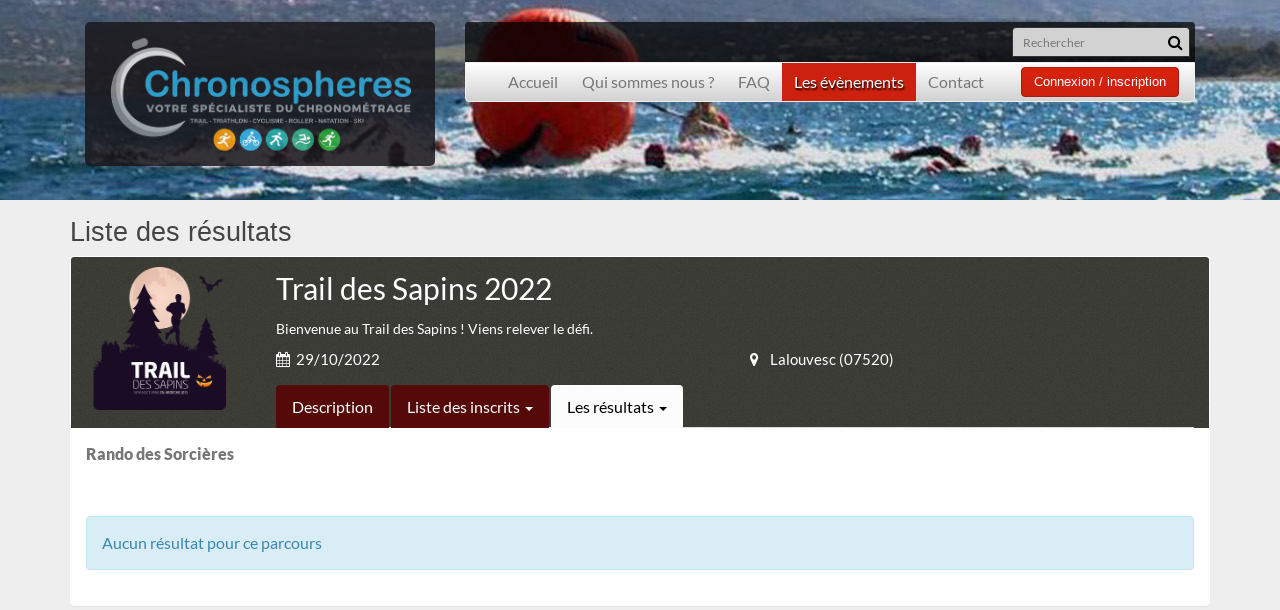

--- FILE ---
content_type: text/html; charset=UTF-8
request_url: https://chronospheres.fr/evenements/detail_resultats/Trail-des-Sapins-2022-734/2992
body_size: 28195
content:
<!DOCTYPE html>

<html lang="fr">

  <head>

    <meta charset="utf-8">

    <meta http-equiv="X-UA-Compatible" content="IE=edge">

    <meta name="viewport" content="width=device-width, initial-scale=1">

    <meta name="author" content="Chronospheres">

    <meta name="description" content="Votre spécialiste du chronométrage de masse">

    <!--Création Guigon Gilles - Origami Solution contact@origami-solution.com -->


    <title>Les évènements - Chronospheres</title>

    <link rel="icon" href="https://chronospheres.fr/assets/templates/chronospheres/images/favicon/favicon.ico" />

<link type="text/css" rel="stylesheet" href="https://chronospheres.fr/assets/templates/chronospheres/cache/1684245939583b4dbb2a2f2e509745cd20a532b00c.css" media="screen" />

    <!-- HTML5 Shim and Respond.js IE8 support of HTML5 elements and media queries -->

    <!-- WARNING: Respond.js doesn't work if you view the page via file:// -->

    <!--[if lt IE 9]>

      <script src="https://oss.maxcdn.com/html5shiv/3.7.2/html5shiv.min.js"></script>

      <script src="https://oss.maxcdn.com/respond/1.4.2/respond.min.js"></script>

    <![endif]-->



<script type="text/javascript">

  var base_url = "https://chronospheres.fr/";

  var current_url = 'https://chronospheres.fr/evenements/detail_resultats/Trail-des-Sapins-2022-734/2992';

</script>
















</head>

<body>












<header>





<style type="text/css">
  
  .pos_small{
    background: url("https://chronospheres.fr/assets/uploads/images/e92f0-background.jpg");
    background-position: center top;
    background-repeat: no-repeat;


}

</style>



<div class="pos_small">




<br>
<div class="container">

  <div class="col-sm-12 col-md-4 logo-top-header">
   

    <a href="https://chronospheres.fr/">
      <img src="https://chronospheres.fr/assets/uploads/images/d12e9-logo-chronospheres-web-fond-noir.jpg" alt="" class="img-responsive">
    </a>
    </div>



 


  <div class="col-sm-12 col-md-8">
    
<div class="visible-xs-block">
  <br>
</div>


<div class="menutop-black">
 

<div class="pull-right">
   <form role="search" action="https://chronospheres.fr/evenements/recherche" method="GET">

    <div class="blockseach">
  <input type="text" class="input-sm input-seach-top" name="seach" placeholder="Rechercher">

  <button type="submit" class="input-seach-top input-seach-top-btn"><i class="fa fa-search"></i></button>
</div>

      </form>

</div>

<div class="clearfix"></div>
</div>


  



<nav class="navbar navbar-default navbar-menutop">
  <div class="container-fluid">
    <!-- Brand and toggle get grouped for better mobile display -->
    <div class="navbar-header">
      <button type="button" class="navbar-toggle collapsed" data-toggle="collapse" data-target="#bs-example-navbar-collapse-1">
        <span class="sr-only">MENU</span>
        MENU      </button>
      
    </div>

    <!-- Collect the nav links, forms, and other content for toggling -->
    <div class="collapse navbar-collapse" id="bs-example-navbar-collapse-1">
      <ul class="nav navbar-nav navbar-nav-menutop">
         
        <li class="" ><a href="https://chronospheres.fr/" >Accueil</a></li>

        <li class="" ><a href="https://chronospheres.fr/presentation" >Qui sommes nous ?</a> </li>

        <li class="" ><a href="https://chronospheres.fr/faq" >FAQ</a> </li>
    
        <li class="active" >


      <a id="dropdownMenu1" data-toggle="dropdown" class="dropdownevent" aria-expanded="true" href="#" >Les évènements</a> 


<ul class="dropdown-menu" role="menu" aria-labelledby="dropdownMenu1">
    <li role="presentation"><a role="menuitem" tabindex="-1" href="https://chronospheres.fr/evenements">A venir</a></li>
    <li role="presentation"><a role="menuitem" tabindex="-1" href="https://chronospheres.fr/evenements/resultats">Les résultats</a></li>
  </ul>




    </li>







        <li class="" ><a href="https://chronospheres.fr/contact" >Contact</a> </li>


      </ul>

      <ul class="nav navbar-nav  navbar-nav-menutop navbar-right">



          <a href="#" class="btn btn-primary btn-md" data-backdrop="static"  data-toggle="modal" data-target="#ModalConnexion">Connexion / inscription</a> 




      </ul>
    </div><!-- /.navbar-collapse -->
  </div><!-- /.container-fluid -->
</nav>










  </div>




</div>








</div>




















<!-- Modal -->
<div class="modal fade" id="ModalConnexion" tabindex="-1" role="dialog" aria-labelledby="myModalLabel" aria-hidden="true">
  <div class="modal-dialog modal-sm">
    <div class="modal-content">
      <div class="modal-header">
        <button type="button" class="close" data-dismiss="modal" aria-label="Close"><span aria-hidden="true">&times;</span></button>
        <h4 class="modal-title" id="myModalLabel">Connexion</h4>
      </div>
      <div class="modal-body">
     
<p><strong>Déjà membre ?</strong></p>
      	

<div id="formulaire_de_connexion"></div>





<hr>

<p><strong>Devenir membre pour s'inscrire aux événements</strong></p>
<div class="form-group text-center">
	<a href="https://chronospheres.fr/auth/inscription" class="btn btn-primary btn-md">Inscription</a>

<br> <br>
<a href="https://chronospheres.fr/auth/recup_password" class="btn btn-link " >Mot de passe perdu ?</a>

</div>





      </div>
      <!--<div class="modal-footer text-center">
        <button type="button" class="btn btn-default" data-dismiss="modal">Close</button>
        <button type="button" class="btn btn-primary">Save changes</button>
      </div>-->
    </div>
  </div>
</div>



</header>
    <div class="container page-centre">









<div class="row">

  <div class="col-md-12">

    <h2>Liste des résultats</h2>

  </div>

</div>





	<div class="row">





		<div class="col-md-12">



			                         


			

			


			
			<div class="panel panel-event-big">

				

					







				<div class="panel-heading">

			<div class="row">



			<div class="col-md-2">

							<img src="https://chronospheres.fr/assets/uploads/events/images/06dc7-image.png" class="img-responsive" alt="">

						</div>







					<div class="col-md-10">

						Trail des Sapins 2022


<span class="description">Bienvenue au Trail des Sapins ! Viens relever le défi.
</span>







<div class="row">

	<div class="col-md-6 date"><i class="fa fa-calendar"></i>29/10/2022</div>

	<div class="col-md-6 lieu"><i class="fa fa-map-marker"></i>Lalouvesc (07520)</div>



</div>

	

	<div class="row">

		<div class="col-md-12">

			

      <ul class="nav nav-tabs nav-tabs-event">
  <li role="presentation"  ><a href="https://chronospheres.fr/evenements/detail/Trail-des-Sapins-2022-734">Description</a></li>



  <li role="presentation"  >


		<a  href="#" id="myTabDrop1" class="dropdown-toggle" data-toggle="dropdown" aria-controls="myTabDrop1-contents" aria-expanded="false">Liste des inscrits <span class="caret"></span></a>

			<ul class="dropdown-menu dropdown-menu-resultats" role="menu" aria-labelledby="myTabDrop1" id="myTabDrop1-contents">
          
 		 			<li><a class="lien" href="https://chronospheres.fr/evenements/detail_inscrits/Trail-des-Sapins-2022-734/2988" tabindex="-1" role="tab">L'Infernale</a></li>
		
 		 			<li><a class="lien" href="https://chronospheres.fr/evenements/detail_inscrits/Trail-des-Sapins-2022-734/2989" tabindex="-1" role="tab">La Louvetrouille</a></li>
		
 		 			<li><a class="lien" href="https://chronospheres.fr/evenements/detail_inscrits/Trail-des-Sapins-2022-734/2990" tabindex="-1" role="tab">Le Val des Sorcières</a></li>
		
 		 			<li><a class="lien" href="https://chronospheres.fr/evenements/detail_inscrits/Trail-des-Sapins-2022-734/2991" tabindex="-1" role="tab">La Forêt des Afars</a></li>
		
 		 			<li><a class="lien" href="https://chronospheres.fr/evenements/detail_inscrits/Trail-des-Sapins-2022-734/2992" tabindex="-1" role="tab">Rando des Sorcières</a></li>
		
 		 			<li><a class="lien" href="https://chronospheres.fr/evenements/detail_inscrits/Trail-des-Sapins-2022-734/2993" tabindex="-1" role="tab">Rando des Afars</a></li>
		
 		 			<li><a class="lien" href="https://chronospheres.fr/evenements/detail_inscrits/Trail-des-Sapins-2022-734/3101" tabindex="-1" role="tab">T-Shirt</a></li>
		

      
        </ul>


  </li>







  <!--</li>-->






  <li role="presentation" class="active" >



  	<a href="#" id="myTabDrop1" class="dropdown-toggle" data-toggle="dropdown" aria-controls="myTabDrop1-contents" aria-expanded="false">Les résultats <span class="caret"></span></a>



		<ul class="dropdown-menu dropdown-menu-resultats" role="menu" aria-labelledby="myTabDrop1" id="myTabDrop1-contents">
          

          <li><a class="lien" href="https://chronospheres.fr/evenements/detail_resultats/Trail-des-Sapins-2022-734/2988" tabindex="-1" role="tab">L'Infernale</a></li>

          <li><a class="lien" href="https://chronospheres.fr/evenements/detail_resultats/Trail-des-Sapins-2022-734/2989" tabindex="-1" role="tab">La Louvetrouille</a></li>

          <li><a class="lien" href="https://chronospheres.fr/evenements/detail_resultats/Trail-des-Sapins-2022-734/2990" tabindex="-1" role="tab">Le Val des Sorcières</a></li>

          <li><a class="lien" href="https://chronospheres.fr/evenements/detail_resultats/Trail-des-Sapins-2022-734/2991" tabindex="-1" role="tab">La Forêt des Afars</a></li>

          <li><a class="lien" href="https://chronospheres.fr/evenements/detail_resultats/Trail-des-Sapins-2022-734/2992" tabindex="-1" role="tab">Rando des Sorcières</a></li>

          <li><a class="lien" href="https://chronospheres.fr/evenements/detail_resultats/Trail-des-Sapins-2022-734/2993" tabindex="-1" role="tab">Rando des Afars</a></li>

          <li><a class="lien" href="https://chronospheres.fr/evenements/detail_resultats/Trail-des-Sapins-2022-734/3101" tabindex="-1" role="tab">T-Shirt</a></li>

      
        </ul>




  </li>





</ul>
		</div>

	</div>		



			

					</div>



				</div>

				</div>



				<div class="panel-body">

					



<div class="row">

	<div class="col-md-12">

		



<p><strong>

	Rando des Sorcières
</strong>

</p>

<br>


<div class="alert alert-info">

	Aucun résultat pour ce parcours

</div>

















	</div>

	

</div>









				</div>

			</div>












		</div>











	</div>  

























</div>



<div class="footer-line"></div>
<footer>

	<div class="container fond-footer">
	

<div class="row">
	<div class="col-md-5">
		<h3>Plan du site</h3>

<div class="row">
	<div class="col-md-6">

		<ul>
			<li><a href="https://chronospheres.fr/">Accueil</a></li>
			<li><a href="https://chronospheres.fr/presentation">Présentation</a></li>
			<li><a href="https://chronospheres.fr/evenements">Les événements</a></li>
				
			
		</ul>

	</div>
	<div class="col-md-6">

		<ul>
			<li><a  href="#" data-backdrop="static"  data-toggle="modal" data-target="#ModalConnexion">Inscription</a></li>
			<li><a href="https://chronospheres.fr/contact">Nous contacter</a></li>
			<li><a href="https://chronospheres.fr/cgu">Les CGU</a></li>
		</ul>

	</div>
</div>









<br>
<img src="https://chronospheres.fr/assets/templates/chronospheres/images/paiementSecurise.png" alt="">


<br>
<a class="signature-origami" href="http://www.origami-solution.com" target="_blank">Développement Origami solution</a>

	</div>



	<div class="col-md-4">
	
		<h3>Lettre d'informations</h3>
		<p>Vous souhaitez restez informé des événements publiés sur notre site, veuillez inscrire votre email ci-dessous.</p>
<form class="form-inline">

<div id="valid_form_newsletter_resultat"></div>


<div class="form-group form-group-sm">

<div class="input-group">
      <input type="text" id="email_newsletter" name="email_newsletter" class="form-control input-newsletter input-sm" placeholder="Email">
      <span class="input-group-btn">
        <button class="btn btn-default form-control input-sm" id="btn_valid_form_newsletter" type="button">Inscription</button>
      </span>
    </div>

</div>


 
</form>









	</div>
	<div class="col-md-3">
		<h3>Contact</h3>






  <address>

            <strong>Chronospheres</strong><br>
      <p>7 lot les mirabelles <br>26240 Beausemblant</p>





            <br>

           <a href="mailto:contact@chronospheres.fr"><i class="fa fa-envelope"></i>  contact@chronospheres.fr</a><br>

           <a href="mailto:contact@chronospheres.fr"><i class="fa fa-envelope"></i>  contact@chronospheres.fr</a><br>



      </address>










	</div>









</div>







	</div>
</footer>



<!-- Modal CGV / CGU -->
<div class="modal fade" id="ModalCGU" tabindex="-1" role="dialog" aria-labelledby="myModalLabel" aria-hidden="true">
  <div class="modal-dialog modal-lg">
    <div class="modal-content">
      <div class="modal-header">
        <button type="button" class="close" data-dismiss="modal" aria-label="Close"><span aria-hidden="true">&times;</span></button>
        <h4 class="modal-title" id="myModalLabel">Les CGU</h4>
      </div>
      <div class="modal-body">
       <h2 style="text-align: justify;">
	CGU - Informations l&eacute;gales</h2>
<h3 style="text-align: justify;">
	1. Pr&eacute;sentation du site.</h3>
<p style="text-align: justify;">
	En vertu de l&#39;article 6 de la loi n&deg; 2004-575 du 21 juin 2004 pour la confiance dans l&#39;&eacute;conomie num&eacute;rique, il est pr&eacute;cis&eacute; aux utilisateurs du site <a href="http://chronospheres.fr/" title="DESBOS Info Labo - chronospheres.fr">chronospheres.fr</a> l&#39;identit&eacute; des diff&eacute;rents intervenants dans le cadre de sa r&eacute;alisation et de son suivi :</p>
<p style="text-align: justify;">
	<strong>Propri&eacute;taire</strong> : DESBOS Info Labo &ndash; EURL &ndash; 958 avenue de Champblain 26240 Laveyron<br />
	<strong>Cr&eacute;ateur</strong> : <a href="chronospheres.fr">DESBOS Fr&eacute;d&eacute;ric</a><br />
	<strong>Responsable publication</strong> : DESBOS Fr&eacute;d&eacute;ric &ndash; fred@chronospheres.fr<br />
	Le responsable publication est une personne physique ou une personne morale.<br />
	<strong>Webmaster</strong> : DESBOS Fr&eacute;d&eacute;ric &ndash; fred@chronospheres.fr<br />
	<strong>H&eacute;bergeur</strong> : OVH &ndash; 2 rue Kellermann - 59100 Roubaix - France</p>
<h3 style="text-align: justify;">
	2. Conditions g&eacute;n&eacute;rales d&rsquo;utilisation du site et des services propos&eacute;s.</h3>
<p style="text-align: justify;">
	L&rsquo;utilisation du site <a href="http://chronospheres.fr/" title="DESBOS Info Labo - chronospheres.fr">chronospheres.fr</a> implique l&rsquo;acceptation pleine et enti&egrave;re des conditions g&eacute;n&eacute;rales d&rsquo;utilisation ci-apr&egrave;s d&eacute;crites. Ces conditions d&rsquo;utilisation sont susceptibles d&rsquo;&ecirc;tre modifi&eacute;es ou compl&eacute;t&eacute;es &agrave; tout moment, les utilisateurs du site <a href="http://chronospheres.fr/" title="DESBOS Info Labo - chronospheres.fr">chronospheres.fr</a> sont donc invit&eacute;s &agrave; les consulter de mani&egrave;re r&eacute;guli&egrave;re.</p>
<p style="text-align: justify;">
	Ce site est normalement accessible &agrave; tout moment aux utilisateurs. Une interruption pour raison de maintenance technique peut &ecirc;tre toutefois d&eacute;cid&eacute;e par DESBOS Info Labo, qui s&rsquo;efforcera alors de communiquer pr&eacute;alablement aux utilisateurs les dates et heures de l&rsquo;intervention.</p>
<p style="text-align: justify;">
	Le site <a href="http://chronospheres.fr/" title="DESBOS Info Labo - chronospheres.fr">chronospheres.fr</a> est mis &agrave; jour r&eacute;guli&egrave;rement par DESBOS Fr&eacute;d&eacute;ric. De la m&ecirc;me fa&ccedil;on, les mentions l&eacute;gales peuvent &ecirc;tre modifi&eacute;es &agrave; tout moment : elles s&rsquo;imposent n&eacute;anmoins &agrave; l&rsquo;utilisateur qui est invit&eacute; &agrave; s&rsquo;y r&eacute;f&eacute;rer le plus souvent possible afin d&rsquo;en prendre connaissance.</p>
<h3 style="text-align: justify;">
	3. Description des services fournis.</h3>
<p style="text-align: justify;">
	Le site <a href="http://chronospheres.fr/" title="DESBOS Info Labo - chronospheres.fr">chronospheres.fr</a> a pour objet de fournir une information concernant l&rsquo;ensemble des activit&eacute;s de la soci&eacute;t&eacute;.</p>
<p style="text-align: justify;">
	DESBOS Info Labo s&rsquo;efforce de fournir sur le site <a href="http://chronospheres.fr/" title="DESBOS Info Labo - chronospheres.fr">chronospheres.fr</a> des informations aussi pr&eacute;cises que possible. Toutefois, il ne pourra &ecirc;tre tenue responsable des omissions, des inexactitudes et des carences dans la mise &agrave; jour, qu&rsquo;elles soient de son fait ou du fait des tiers partenaires qui lui fournissent ces informations.</p>
<p style="text-align: justify;">
	Tous les informations indiqu&eacute;es sur le site <a href="http://chronospheres.fr/" title="DESBOS Info Labo - chronospheres.fr">chronospheres.fr</a> sont donn&eacute;es &agrave; titre indicatif, et sont susceptibles d&rsquo;&eacute;voluer. Par ailleurs, les renseignements figurant sur le site <a href="http://chronospheres.fr/" title="DESBOS Info Labo - chronospheres.fr">chronospheres.fr</a> ne sont pas exhaustifs. Ils sont donn&eacute;s sous r&eacute;serve de modifications ayant &eacute;t&eacute; apport&eacute;es depuis leur mise en ligne.</p>
<h3 style="text-align: justify;">
	4. Limitations contractuelles sur les donn&eacute;es techniques.</h3>
<p style="text-align: justify;">
	Le site utilise la technologie JavaScript.</p>
<p style="text-align: justify;">
	Le site Internet ne pourra &ecirc;tre tenu responsable de dommages mat&eacute;riels li&eacute;s &agrave; l&rsquo;utilisation du site. De plus, l&rsquo;utilisateur du site s&rsquo;engage &agrave; acc&eacute;der au site en utilisant un mat&eacute;riel r&eacute;cent, ne contenant pas de virus et avec un navigateur de derni&egrave;re g&eacute;n&eacute;ration mis-&agrave;-jour</p>
<h3 style="text-align: justify;">
	5. Propri&eacute;t&eacute; intellectuelle et contrefa&ccedil;ons.</h3>
<p style="text-align: justify;">
	DESBOS Info Labo est propri&eacute;taire des droits de propri&eacute;t&eacute; intellectuelle ou d&eacute;tient les droits d&rsquo;usage sur tous les &eacute;l&eacute;ments accessibles sur le site, notamment les textes, images, graphismes, logo, ic&ocirc;nes, sons, logiciels.</p>
<p style="text-align: justify;">
	Toute reproduction, repr&eacute;sentation, modification, publication, adaptation de tout ou partie des &eacute;l&eacute;ments du site, quel que soit le moyen ou le proc&eacute;d&eacute; utilis&eacute;, est interdite, sauf autorisation &eacute;crite pr&eacute;alable de : DESBOS Info Labo.</p>
<p style="text-align: justify;">
	Toute exploitation non autoris&eacute;e du site ou de l&rsquo;un quelconque des &eacute;l&eacute;ments qu&rsquo;il contient sera consid&eacute;r&eacute;e comme constitutive d&rsquo;une contrefa&ccedil;on et poursuivie conform&eacute;ment aux dispositions des articles L.335-2 et suivants du Code de Propri&eacute;t&eacute; Intellectuelle.</p>
<h3 style="text-align: justify;">
	6. Limitations de responsabilit&eacute;.</h3>
<p style="text-align: justify;">
	DESBOS Info Labo ne pourra &ecirc;tre tenue responsable des dommages directs et indirects caus&eacute;s au mat&eacute;riel de l&rsquo;utilisateur, lors de l&rsquo;acc&egrave;s au site chronospheres.fr, et r&eacute;sultant soit de l&rsquo;utilisation d&rsquo;un mat&eacute;riel ne r&eacute;pondant pas aux sp&eacute;cifications indiqu&eacute;es au point 4, soit de l&rsquo;apparition d&rsquo;un bug ou d&rsquo;une incompatibilit&eacute;.</p>
<p style="text-align: justify;">
	DESBOS Info Labo ne pourra &eacute;galement &ecirc;tre tenue responsable des dommages indirects (tels par exemple qu&rsquo;une perte de march&eacute; ou perte d&rsquo;une chance) cons&eacute;cutifs &agrave; l&rsquo;utilisation du site <a href="http://chronospheres.fr/" title="DESBOS Info Labo - chronospheres.fr">chronospheres.fr</a>.</p>
<p style="text-align: justify;">
	Des espaces interactifs (possibilit&eacute; de poser des questions dans l&rsquo;espace contact) sont &agrave; la disposition des utilisateurs. DESBOS Info Labo se r&eacute;serve le droit de supprimer, sans mise en demeure pr&eacute;alable, tout contenu d&eacute;pos&eacute; dans cet espace qui contreviendrait &agrave; la l&eacute;gislation applicable en France, en particulier aux dispositions relatives &agrave; la protection des donn&eacute;es. Le cas &eacute;ch&eacute;ant, DESBOS Info Labo se r&eacute;serve &eacute;galement la possibilit&eacute; de mettre en cause la responsabilit&eacute; civile et/ou p&eacute;nale de l&rsquo;utilisateur, notamment en cas de message &agrave; caract&egrave;re raciste, injurieux, diffamant, ou pornographique, quel que soit le support utilis&eacute; (texte, photographie&hellip;).</p>
<h3 style="text-align: justify;">
	7. Gestion des donn&eacute;es personnelles.</h3>
<p style="text-align: justify;">
	En France, les donn&eacute;es personnelles sont notamment prot&eacute;g&eacute;es par la loi n&deg; 78-87 du 6 janvier 1978, la loi n&deg; 2004-801 du 6 ao&ucirc;t 2004, l&#39;article L. 226-13 du Code p&eacute;nal et la Directive Europ&eacute;enne du 24 octobre 1995.</p>
<p style="text-align: justify;">
	A l&#39;occasion de l&#39;utilisation du site <a href="http://chronospheres.fr/" title="DESBOS Info Labo - chronospheres.fr">chronospheres.fr</a>, peuvent &ecirc;tres recueillies : l&#39;URL des liens par l&#39;interm&eacute;diaire desquels l&#39;utilisateur a acc&eacute;d&eacute; au site <a href="http://chronospheres.fr/" title="DESBOS Info Labo - chronospheres.fr">chronospheres.fr</a>, le fournisseur d&#39;acc&egrave;s de l&#39;utilisateur, l&#39;adresse de protocole Internet (IP) de l&#39;utilisateur.</p>
<p style="text-align: justify;">
	En tout &eacute;tat de cause DESBOS Info Labo ne collecte des informations personnelles relatives &agrave; l&#39;utilisateur que pour le besoin de certains services propos&eacute;s par le site <a href="http://chronospheres.fr/" title="DESBOS Info Labo - chronospheres.fr">chronospheres.fr</a>. L&#39;utilisateur fournit ces informations en toute connaissance de cause, notamment lorsqu&#39;il proc&egrave;de par lui-m&ecirc;me &agrave; leur saisie. Il est alors pr&eacute;cis&eacute; &agrave; l&#39;utilisateur du site <a href="http://chronospheres.fr/" title="DESBOS Info Labo - chronospheres.fr">chronospheres.fr</a> l&rsquo;obligation ou non de fournir ces informations.</p>
<p style="text-align: justify;">
	Conform&eacute;ment aux dispositions des articles 38 et suivants de la loi 78-17 du 6 janvier 1978 relative &agrave; l&rsquo;informatique, aux fichiers et aux libert&eacute;s, tout utilisateur dispose d&rsquo;un droit d&rsquo;acc&egrave;s, de rectification et d&rsquo;opposition aux donn&eacute;es personnelles le concernant, en effectuant sa demande &eacute;crite et sign&eacute;e, accompagn&eacute;e d&rsquo;une copie du titre d&rsquo;identit&eacute; avec signature du titulaire de la pi&egrave;ce, en pr&eacute;cisant l&rsquo;adresse &agrave; laquelle la r&eacute;ponse doit &ecirc;tre envoy&eacute;e.</p>
<p style="text-align: justify;">
	Aucune information personnelle de l&#39;utilisateur du site <a href="http://chronospheres.fr/" title="DESBOS Info Labo - chronospheres.fr">chronospheres.fr</a> n&#39;est publi&eacute;e &agrave; l&#39;insu de l&#39;utilisateur, &eacute;chang&eacute;e, transf&eacute;r&eacute;e, c&eacute;d&eacute;e ou vendue sur un support quelconque &agrave; des tiers. Seule l&#39;hypoth&egrave;se du rachat de DESBOS Info Labo et de ses droits permettrait la transmission des dites informations &agrave; l&#39;&eacute;ventuel acqu&eacute;reur qui serait &agrave; son tour tenu de la m&ecirc;me obligation de conservation et de modification des donn&eacute;es vis &agrave; vis de l&#39;utilisateur du site <a href="http://chronospheres.fr/" title="DESBOS Info Labo - chronospheres.fr">chronospheres.fr</a>.</p>
<p style="text-align: justify;">
	Le site susnomm&eacute; est d&eacute;clar&eacute; &agrave; la CNIL sous le num&eacute;ro 1836334 v 0.</p>
<p style="text-align: justify;">
	Les bases de donn&eacute;es sont prot&eacute;g&eacute;es par les dispositions de la loi du 1er juillet 1998 transposant la directive 96/9 du 11 mars 1996 relative &agrave; la protection juridique des bases de donn&eacute;es.</p>
<h3 style="text-align: justify;">
	8. Liens hypertextes et cookies.</h3>
<p style="text-align: justify;">
	Le site <a href="http://chronospheres.fr/" title="DESBOS Info Labo - chronospheres.fr">chronospheres.fr</a> contient un certain nombre de liens hypertextes vers d&rsquo;autres sites, mis en place avec l&rsquo;autorisation de DESBOS Info Labo. Cependant, DESBOS Info Labo n&rsquo;a pas la possibilit&eacute; de v&eacute;rifier le contenu des sites ainsi visit&eacute;s, et n&rsquo;assumera en cons&eacute;quence aucune responsabilit&eacute; de ce fait.</p>
<p style="text-align: justify;">
	La navigation sur le site <a href="http://chronospheres.fr/" title="DESBOS Info Labo - chronospheres.fr">chronospheres.fr</a> est susceptible de provoquer l&rsquo;installation de cookie(s) sur l&rsquo;ordinateur de l&rsquo;utilisateur. Un cookie est un fichier de petite taille, qui ne permet pas l&rsquo;identification de l&rsquo;utilisateur, mais qui enregistre des informations relatives &agrave; la navigation d&rsquo;un ordinateur sur un site. Les donn&eacute;es ainsi obtenues visent &agrave; faciliter la navigation ult&eacute;rieure sur le site, et ont &eacute;galement vocation &agrave; permettre diverses mesures de fr&eacute;quentation.</p>
<p style="text-align: justify;">
	Le refus d&rsquo;installation d&rsquo;un cookie peut entra&icirc;ner l&rsquo;impossibilit&eacute; d&rsquo;acc&eacute;der &agrave; certains services. L&rsquo;utilisateur peut toutefois configurer son ordinateur de la mani&egrave;re suivante, pour refuser l&rsquo;installation des cookies :</p>
<p style="text-align: justify;">
	Sous Internet Explorer : onglet outil (pictogramme en forme de rouage en haut a droite) / options internet. Cliquez sur Confidentialit&eacute; et choisissez Bloquer tous les cookies. Validez sur Ok.</p>
<p style="text-align: justify;">
	Sous Firefox : en haut de la fen&ecirc;tre du navigateur, cliquez sur le bouton Firefox, puis aller dans l&#39;onglet Options. Cliquer sur l&#39;onglet Vie priv&eacute;e. Param&eacute;trez les R&egrave;gles de conservation sur : utiliser les param&egrave;tres personnalis&eacute;s pour l&#39;historique. Enfin d&eacute;cochez-la pour d&eacute;sactiver les cookies.</p>
<p style="text-align: justify;">
	Sous Safari : Cliquez en haut &agrave; droite du navigateur sur le pictogramme de menu (symbolis&eacute; par un rouage). S&eacute;lectionnez Param&egrave;tres. Cliquez sur Afficher les param&egrave;tres avanc&eacute;s. Dans la section &quot;Confidentialit&eacute;&quot;, cliquez sur Param&egrave;tres de contenu. Dans la section &quot;Cookies&quot;, vous pouvez bloquer les cookies.</p>
<p style="text-align: justify;">
	Sous Chrome : Cliquez en haut &agrave; droite du navigateur sur le pictogramme de menu (symbolis&eacute; par trois lignes horizontales). S&eacute;lectionnez Param&egrave;tres. Cliquez sur Afficher les param&egrave;tres avanc&eacute;s. Dans la section &quot;Confidentialit&eacute;&quot;, cliquez sur pr&eacute;f&eacute;rences. Dans l&#39;onglet &quot;Confidentialit&eacute;&quot;, vous pouvez bloquer les cookies.</p>
<h3 style="text-align: justify;">
	9. Droit applicable et attribution de juridiction.</h3>
<p style="text-align: justify;">
	Tout litige en relation avec l&rsquo;utilisation du site <a href="http://chronospheres.fr/" title="DESBOS Info Labo - chronospheres.fr">chronospheres.fr</a> est soumis au droit fran&ccedil;ais. Il est fait attribution exclusive de juridiction aux tribunaux comp&eacute;tents de Paris.</p>
<h3 style="text-align: justify;">
	10. Les principales lois concern&eacute;es.</h3>
<p style="text-align: justify;">
	Loi n&deg; 78-87 du 6 janvier 1978, notamment modifi&eacute;e par la loi n&deg; 2004-801 du 6 ao&ucirc;t 2004 relative &agrave; l&#39;informatique, aux fichiers et aux libert&eacute;s.</p>
<p style="text-align: justify;">
	Loi n&deg; 2004-575 du 21 juin 2004 pour la confiance dans l&#39;&eacute;conomie num&eacute;rique.</p>
<h3 style="text-align: justify;">
	11. Lexique.</h3>
<p style="text-align: justify;">
	Utilisateur : Internaute se connectant, utilisant le site susnomm&eacute;.</p>
<p style="text-align: justify;">
	Informations personnelles : &laquo; les informations qui permettent, sous quelque forme que ce soit, directement ou non, l&#39;identification des personnes physiques auxquelles elles s&#39;appliquent &raquo; (article 4 de la loi n&deg; 78-17 du 6 janvier 1978).</p>
<h3 style="text-align: justify;">
	12. Transmission des r&eacute;sultats de chronom&eacute;trie.</h3>
<p>
	Les classements des &eacute;preuves de course &agrave; pied sont transmis &agrave; la F&eacute;d&eacute;ration Fran&ccedil;aise d&#39;Athl&eacute;tisme, &agrave; l&#39;issue de chaque course, afin d&#39;&ecirc;tre publi&eacute;s sur le site internet <a href="http://www.athle.fr" target="_blank">www.athle.fr</a></p>
<p>
	Les classements des &eacute;preuves de triathlon sont transmis &agrave; la F&eacute;d&eacute;ration Fran&ccedil;aise de TRIathlon, &agrave; l&#39;issue de chaque course, afin d&#39;&ecirc;tre publi&eacute;s sur le site internet <a href="http://www.fftri.com" target="_blank">www.fftri.com</a></p>
<p>
	Le coureur peut n&eacute;anmoins s&#39;opposer &agrave; la publication de ces r&eacute;sultats.</p>

      </div>
      <div class="modal-footer">
        <button type="button" class="btn btn-default" data-dismiss="modal">Fermer</button>
      </div>
    </div>
  </div>
</div>






<script type="text/javascript" src="https://chronospheres.fr/assets/templates/chronospheres/cache/157856004479f67bf31af0ef2afdd3693357f5285a.js" charset="UTF-8"></script>
<script>
  (function(i,s,o,g,r,a,m){i['GoogleAnalyticsObject']=r;i[r]=i[r]||function(){
  (i[r].q=i[r].q||[]).push(arguments)},i[r].l=1*new Date();a=s.createElement(o),
  m=s.getElementsByTagName(o)[0];a.async=1;a.src=g;m.parentNode.insertBefore(a,m)
  })(window,document,'script','//www.google-analytics.com/analytics.js','ga');

  ga('create', 'UA-33792639-1', 'auto');
  ga('send', 'pageview');

</script>

<script type="text/javascript">

  

$('#modalEnvoyerFichier').on('show.bs.modal', function (event) {

  var button = $(event.relatedTarget) // Button that triggered the modal

  var typedocument = button.data('typedocument') // Extract info from data-* attributes

  var iddocument = button.data('iddocument') // Extract info from data-* attributes

  var idparticipant = button.data('idparticipant') // Extract info from data-* attributes

  var idtarif = button.data('idtarif') // Extract info from data-* attributes

  var idinscription = button.data('idinscription') // Extract info from data-* attributes

  var nomparticipant = button.data('nomparticipant') // Extract info from data-* attributes

  var indofmationdocument = button.data('indofmationdocument') // Extract info from data-* attributes

  //var type_document = button.data('typedocument') // Extract info from data-* attributes

  // If necessary, you could initiate an AJAX request here (and then do the updating in a callback).

  // Update the modal's content. We'll use jQuery here, but you could use a data binding library or other methods instead.

  var modal = $(this)

 // modal.find('.modal-body input').val(type_document)

  modal.find('.modal-body #iddocument').val(iddocument)

  modal.find('.modal-body #idtarif').val(idtarif)

  modal.find('.modal-body #idinscription').val(idinscription)

  modal.find('.modal-body #idparticipant').val(idparticipant)

  modal.find('.modal-body #nomparticipant').html(nomparticipant)

  modal.find('.modal-body #typedocument').html(typedocument)

  modal.find('.modal-body #indofmationdocument').html(indofmationdocument)

  	$("#chargement-du-fichier-upload").hide();
	$('#modalEnvoyerFichier #zone-error').hide();
})

  

</script>














<script type="text/javascript">

/* CONNEXION AU SITE */





/**

 * Menu drop down

 */

    $(function(){

    $(".dropdownevent").hover(            

            function() {

                $('.dropdown-menu', this).stop( true, true ).fadeIn("fast");

                $(this).dropdown('toggle');



                //$(this).toggleClass('open');

                //$('b', this).toggleClass("caret caret-up");                

            },

            function() {

                $('.dropdown-menu', this).stop( true, true ).fadeOut("slow");

                //$(this).dropdown('toggle');

               // $(this).toggleClass('open');

               // $('b', this).toggleClass("caret caret-up");                

            });

    });











$(document).ready(function() {











function ajax_form_connexion() {

$('#formulaire_de_connexion').load('https://chronospheres.fr/auth/ajax_formulaire_de_connexion');

}



ajax_form_connexion();

});







</script>







































<script type="text/javascript" src="https://cdn.datatables.net/1.10.16/js/jquery.dataTables.min.js"></script>
<script type="text/javascript" src="https://cdn.datatables.net/buttons/1.5.1/js/dataTables.buttons.min.js"></script>
<script type="text/javascript" src="https://cdn.datatables.net/buttons/1.5.1/js/buttons.flash.min.js"></script>
<script type="text/javascript" src="https://cdn.datatables.net/buttons/1.5.1/js/buttons.html5.min.js"></script>
<script type="text/javascript" src="https://cdnjs.cloudflare.com/ajax/libs/jszip/3.1.3/jszip.min.js"></script>
<script type="text/javascript" src="https://cdnjs.cloudflare.com/ajax/libs/pdfmake/0.1.32/pdfmake.min.js"></script>
<script type="text/javascript" src="https://cdnjs.cloudflare.com/ajax/libs/pdfmake/0.1.32/vfs_fonts.js"></script>
<script type="text/javascript" src="https://cdn.datatables.net/buttons/1.5.1/js/buttons.print.min.js"></script>
<script src="https://cdn.datatables.net/plug-ins/1.10.16/sorting/natural.js"></script>

	<link rel="stylesheet" type="text/css" href="https://cdn.datatables.net/1.10.16/css/jquery.dataTables.min.css">
	<link rel="stylesheet" type="text/css" href="https://cdn.datatables.net/buttons/1.5.1/css/buttons.dataTables.min.css">


        <script type="text/javascript">

        /* TABLEAU DES RESULTATS */

        $(document).ready(function() {

            $('#tableauresultat_tableau').html( '<table cellpadding="0" cellspacing="0" border="0" class="display" id="tableauresultat"></table>' );

         

            $('#tableauresultat').dataTable( {

                "data": dataSet,

                "columns": dataSet_head,

				"scrollX": true,
				
				"columnDefs": [
				   { type: 'natural', targets: "_all" }
				 ],

                "language": {



                

                  "url": "https://cdn.datatables.net/plug-ins/9dcbecd42ad/i18n/French.json",

                },
				//"dom": 'Bfrtip',
				"dom": '<"top">Bfrt<"bottom"lp>i<"clear">',
				"buttons": [
						'copyHtml5',
						{
							extend: 'excel',
							title: 'Trail des Sapins 2022',
							messageTop: 'Epreuve Rando des Sorcières'
						},
						{
							extend: 'csv',
							title: 'Trail des Sapins 2022',
							messageTop: 'Epreuve Rando des Sorcières'
						},
						{
							extend: 'pdfHtml5',
							orientation: 'landscape',
							title: 'Trail des Sapins 2022',
							messageTop: 'Epreuve Rando des Sorcières',
							messageBottom: "",
							customize: function ( doc ) {
								doc.content.splice( 1, 0, {
									margin: [ 0, 0, 0, 12 ],
									alignment: 'right',
																		image: '[data-uri]',
									width: 177,
									height: 50,
								} );
								doc['footer']=(function(page, pages) {
									return {
										columns: [
											'Chronométrage et édition des résultats - www.chronospheres.fr',
											{
												// This is the right column
												alignment: 'right',
												text: ['page ', { text: page.toString() },  '/', { text: pages.toString() }]
											}
										],
										margin: [10, 0]
									}
								});
							}
						}
					]





            } );   

        } );

        </script>














<script type="text/javascript">

$(document).ready(function() {



    // Using custom configuration

    $('#carousel').carouFredSel({

      infinite: true,

        align: "center",

        direction           : "up",

        height:600,

        width:$(window).width(),

        scroll : {

            items           : 1,

            easing          : "linear",

            duration        : 1000,                         

            pauseOnHover    : false,

            fx : "crossfade"

        }                   

    });





});









$(document).ready(function() {

    // Using default configuration

    //$('#carousel').carouFredSel();



    // Using custom configuration

    $('#carousel-evenement-menu').carouFredSel({



        items               : 2,

        minimum : 2,

        direction           : "up",

        scroll : {

            items           : 1,

            easing          : "swing",

            duration        : 600,                         

            pauseOnHover    : true

        }                   

    });

});





</script>



<script type="text/javascript">









/* NEWSLETTER FORM */



/* Connexion */

$('#btn_valid_form_newsletter').click(function() {

$('#valid_form_newsletter_resultat').html('');



var form_data = {



email_newsletter : $('#email_newsletter').val(),



ajax : '1'

};





$.ajax({

              url: 'https://chronospheres.fr/newsletter/ajax_inscription_newsletter',

              type: 'POST',

              async : false,

              data: form_data,









    success: function(msg) {



$('#valid_form_newsletter_resultat').html('').fadeOut();

          if(msg == "OK"){



         // $('#modal_identification').modal('hide');

          

         



          //redirection de la page

          //window.location.href = current_url ;

          window.location.href = current_url ;



          }else{



         $('#valid_form_newsletter_resultat').html(msg).fadeIn( 400 );

         

        



          }





  }



});

return false;

});







</script>

<script type="text/javascript">

$('#ModalEdit').on('show.bs.modal', function (event) {

  $('#reponse_identification').html('').fadeOut();
  
  $('#myformedit')[0].reset();
  
  var button = $(event.relatedTarget) // Button that triggered the modal

  var idinscription = button.data('idinscription') // Extract info from data-* attributes

  var modal = $(this)

  modal.find('.modal-body #idinscription').val(idinscription)

})

	$("#myformedit").submit(function(e) {
		$.ajax({
			type: "POST",
			url: 'https://chronospheres.fr/auth/ajax_post_connexion_2',
			data: $("#myformedit").serialize(),
			success: function(msg) {
				$('#reponse_identification').html('').fadeOut();
				$('#reponse_identification').html(msg).fadeIn( 400 );
				//$("#identification_resultat").html(+server_response+);
				if(msg == "OK"){
					//redirect("espace_membre/inscriptions");
					window.location.href = "https://chronospheres.fr/espace_membre/inscriptions" ;
				}
				$("#thanks").show(), setTimeout(function() {
					//window.location.href = "admin.php";
				}, 2000);
			},
			error: function(server_response) {
				//$("#error").show();
				$("#reponse_identification").append(server_response);
			}
		});
		e.preventDefault();
	});

	$('#ModalLivraison').on('show.bs.modal', function (event) {

	  $('#reponse_verif_email').html('').fadeOut();
	  
	  $('#myformlivraison')[0].reset();
	  
	  var button = $(event.relatedTarget) // Button that triggered the modal

	  var idinscription = button.data('idinscription') // Extract info from data-* attributes
	  
	  var idformlivraison = button.data('idformlivraison')
	  
	  var modal = $(this)
	  
	  modal.find('.modal-body #l_idinscription').val(idinscription)
	  
	  modal.find('.modal-body #idformlivraison').val(idformlivraison)

	})

	$("#myformlivraison").submit(function(e) {
		$.ajax({
			type: "POST",
			url: 'https://chronospheres.fr/auth/ajax_post_connexion_2',
			data: $("#myformlivraison").serialize(),
			success: function(msg) {
				$('#reponse_verif_email').html('').fadeOut();
				$('#reponse_verif_email').html(msg).fadeIn( 400 );
				//$("#identification_resultat").html(+server_response+);
				if(msg == "OK"){
					//redirect("espace_membre/inscriptions");
					var idinscription = $('.myformlivraison #l_idinscription').val();
					var idformlivraison = $('.myformlivraison #idformlivraison').val();
					window.location.href = "https://chronospheres.fr/evenements/detail_inscription_livraison/Trail-des-Sapins-2022-734/"+idformlivraison+"/"+idinscription ;
				}
				$("#thanks").show(), setTimeout(function() {
					//window.location.href = "admin.php";
				}, 2000);
			},
			error: function(server_response) {
				//$("#error").show();
				$("#reponse_verif_email").append(server_response);
			}
		});
		e.preventDefault();
	});
	
	$("#checkLicence").click(function(e) {
		//alert($('#inscription_nom').val());
		var form_data = {
			inscription_civilite : $('#inscription_civilite option:selected').val(),
			inscription_nom : $('#inscription_nom').val(),
			inscription_prenom : $('#inscription_prenom').val(),
			inscription_nai_jour : $('#inscription_nai_jour option:selected').val(),
			inscription_nai_mois : $('#inscription_nai_mois option:selected').val(),
			inscription_nai_annee : $('#inscription_nai_annee option:selected').val(),
			inscription_licence_type : $('#inscription_licence_type option:selected').val(),
			inscription_licence : $('#inscription_licence').val(),
			id_parcours : "2992",
			ajax : '1',
		};
		$.ajax({
			type: "POST",
			url: 'https://chronospheres.fr/api/verif_licence.php',
			data: form_data,
			success: function(retour) {
				var json = null;
				try {
				  json = jQuery.parseJSON(retour);
				}catch (err) {
				  // Do something about the exception here
				}
				if (json) {
					if (typeof json.licence != 'undefined'){
						if($('#inscription_licence').val() != json.licence){
							$('#inscription_licence').val(json.licence);
						}
					}
					$('#reponse_licence').html('').fadeOut();
					$('#reponse_licence').html(json.msg).fadeIn( 400 );
				}
				else{
					$('#reponse_licence').html('').fadeOut();
					$('#reponse_licence').html(retour).fadeIn( 400 );
				}
				if(retour == "OK"){
					//redirect("espace_membre/inscriptions");
					//window.location.href = "https://chronospheres.fr/espace_membre/inscriptions" ;
				}
				$("#thanks").show(), setTimeout(function() {
					//window.location.href = "admin.php";
				}, 2000);
			},
			error: function(server_response) {
				//$("#error").show();
				$("#reponse_licence").append(server_response);
			}
		});
		e.preventDefault();
	});

</script>

<script>
	$(document).ready(function()
	{
	   // On cache la zone de texte
	   $('#hidetoggle').hide();
	   $('#hidetoggle2').hide();
	   // toggle() lorsque le lien avec l'ID #toggler est cliqué
	   $('#hidetoggler').click(function()
	  {
		  $('#hidetoggle').toggle(400);
		  return false;
	   });
	   $('#hidetoggler2').click(function()
	  {
		  $('#hidetoggle2').toggle(400);
		  return false;
	   });
	});
</script>
<script type="text/javascript">
	jQuery(document).ready(function($){
	//pour les blocs de filtrage
	$('#search_type_solo').click(function() {
	  $('#tableaudesepreuves').show();
	  $("[data-class='solo']").show();
	  $("[data-class='relais']").hide();
	  $("[data-class='rando']").hide();
	})
	$('#search_type_relais').click(function() {
	  $('#tableaudesepreuves').show();
	  $("[data-class='solo']").hide();
	  $("[data-class='relais']").show();
	  $("[data-class='rando']").hide();
	})
	$('#search_type_rando').click(function() {
	  $('#tableaudesepreuves').show();
	  $("[data-class='solo']").hide();
	  $("[data-class='relais']").hide();
	  $("[data-class='rando']").show();
	})
})
</script>
</body>

</html>

--- FILE ---
content_type: text/plain
request_url: https://www.google-analytics.com/j/collect?v=1&_v=j102&a=1355328795&t=pageview&_s=1&dl=https%3A%2F%2Fchronospheres.fr%2Fevenements%2Fdetail_resultats%2FTrail-des-Sapins-2022-734%2F2992&ul=en-us%40posix&dt=Les%20%C3%A9v%C3%A8nements%20-%20Chronospheres&sr=1280x720&vp=1280x720&_u=IEBAAEABAAAAACAAI~&jid=1411998880&gjid=14489478&cid=1840979823.1768016552&tid=UA-33792639-1&_gid=818013572.1768016552&_r=1&_slc=1&z=752238673
body_size: -451
content:
2,cG-EJMFRBXLY5